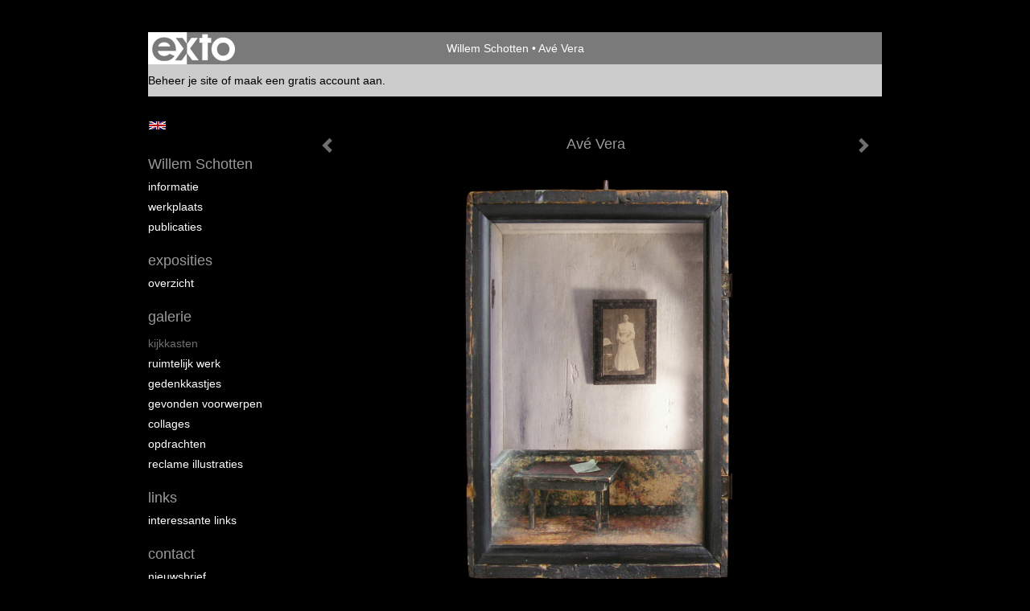

--- FILE ---
content_type: text/html
request_url: https://willemschotten.nl/kunstwerk/118584662_Av%C3%A9+Vera.html
body_size: 10377
content:
<!DOCTYPE html>
<html lang="nl">
	<head>
        		<meta charset="utf-8">
<!-- 		<meta http-equiv="X-UA-Compatible" content="IE=edge"> -->
		<meta name="viewport" content="width=device-width, initial-scale=1">
		<meta name="description" content="Interieurtje met portretje van Vera in communiejurk (1935) en klein geschreven briefje met communieverhaal (1901)

Hout, papier, glas.
"/>

		<meta property="og:description" content="Interieurtje met portretje van Vera in communiejurk (1935) en klein geschreven briefje met communieverhaal (1901)

Hout, papier, glas.
"/>
		<meta property="og:title" content="Avé Vera"/>
		<meta property="og:url" content="https://willemschotten.nl/kunstwerk/118584662_Av%C3%A9+Vera.html"/>
		<meta property="og:type" content="website" />


        <script type="text/javascript" src="https://da585e4b0722.eu-west-1.sdk.awswaf.com/da585e4b0722/bd489623ccdd/challenge.js" defer></script>

        <style>
			.force-upcase {
				text-transform: none !important;
			}
		</style>
		<!-- The above 3 meta tags *must* come first in the head; any other head content must come *after* these tags -->
		<title>Willem Schotten - Avé Vera</title>

		<!-- jQuery (necessary for Bootstrap's JavaScript plugins) -->
		<script src="//ajax.googleapis.com/ajax/libs/jquery/1.11.2/jquery.min.js"></script>

		<link rel="stylesheet" type="text/css" href="//dqr09d53641yh.cloudfront.net/css/19700-1769394645.css" />
		<!-- <link rel="stylesheet/less" type="text/css" href="assets/exto.themes.less" /> -->
		<!-- HTML5 shim and Respond.js for IE8 support of HTML5 elements and media queries -->
		<!-- WARNING: Respond.js doesn't work if you view the page via file:// -->
		<!--[if lt IE 9]>
			<script src="https://oss.maxcdn.com/html5shiv/3.7.2/html5shiv.min.js"></script>
			<script src="https://oss.maxcdn.com/respond/1.4.2/respond.min.js"></script>
		<![endif]-->
		<script src="//www.google.com/recaptcha/api.js"></script>
				        
        
        
		<meta property="fb:app_id" content="200441346661022" />

        			<meta property="og:image" content="https://d2w1s6o7rqhcfl.cloudfront.net/19700-o-402925539.jpg"/>
			<meta property="og:image:alt" content="Interieurtje met portretje van Vera in communiejurk (1935) en klein geschreven briefje met communieverhaal (1901)

Hout, papier, glas.
"/>
                        
		<style>
			.index-image {
				float: right;
				padding: 20px 0px 20px 20px;
			}
			.ck-content img {
				 display: inline;
			 }
			img {
				image-orientation: from-image;
			}
		</style>
		
		<script type="text/javascript">

			var _gaq = _gaq || [];
			_gaq.push(['_setAccount', 'UA-54784-13']);
            _gaq.push(['_gat._anonymizeIp']);
            _gaq.push(['_trackPageview']);

            
			(function() {
				var ga = document.createElement('script'); ga.type = 'text/javascript'; ga.async = true;
				ga.src = ('https:' == document.location.protocol ? 'https://ssl' : 'http://www') + '.google-analytics.com/ga.js';
				var s = document.getElementsByTagName('script')[0]; s.parentNode.insertBefore(ga, s);
			})();
		</script>

		

	</head>
	<body class="layout--zoom layout--banner -mobile  layout--nav-caps layout--boxed layout--vertical theme--default" ondragstart="return false" onselectstart="return false" oncontextmenu="alert('Deze afbeelding is auteursrechtelijk beschermd en mag niet zonder toestemming worden gebruikt. This image is copyrighted and may not be used without permission.'); return false;" >

		<div class="page">

			<header class="header" role="banner">
				<div class="header-title">
                    						<a href="http://www.exto.nl" class="header-logo ir ">exto | kunst, kunstenaars, galeries en exposities</a>
                                        						<h1 class="header-artist force-upcase"><a href="/">Willem Schotten</a></h1>
						<h2 class="header-id force-upcase">Avé Vera</h2>
                    				</div>
                				<p class="header-authentication">
                                                                        <span class="member_banner">
                                        <a target="_top" href="https://www.exto.nl/login.html">Beheer je site</a> of <a target="_top" href="https://www.exto.nl/help/meer_informatie.html">maak een gratis account aan</a>.
                                    </span>
                                            				</p>
			</header>
	  	
			<nav class="navigation navbar navbar-fixed-top">
				<div class="container-fluid">
					<!-- Brand and toggle get grouped for better mobile display -->
					<div class="navbar-header">
						<button type="button" class="navbar-toggle collapsed" data-toggle="collapse" data-target="#bs-example-navbar-collapse-1">
							<span class="sr-only">Toggle navigation</span>
							<span class="icon-bar"></span>
							<span class="icon-bar"></span>
							<span class="icon-bar"></span>
						</button>
						<a class="navbar-brand" href="/">Willem Schotten - Avé Vera</a>
					</div>
			
					<div class="collapse navbar-collapse" id="bs-example-navbar-collapse-1">

						<!-- Horizontal menu -->
						<ul class="nav navbar-nav">

<li class="dropdown">
<a href="/" class="dropdown-toggle" data-toggle="dropdown" role="button" aria-expanded="false">Willem Schotten <span class="caret"></span></a>

<ul class="dropdown-menu" role="menu">
<li>
<a href="/index/13689457_Informatie.html">
Informatie
</a>
</li>
<li>
<a href="/index/14236068_Werkplaats.html">
Werkplaats
</a>
</li>
<li>
<a href="/publicaties.html">
publicaties
</a>
</li>
</ul>
</li>
<li class="dropdown">
<a href="/exposities.html" class="dropdown-toggle" data-toggle="dropdown" role="button" aria-expanded="false">Exposities <span class="caret"></span></a>

<ul class="dropdown-menu" role="menu">
<li>
<a href="/exposities.html">
overzicht
</a>
</li>
</ul>
</li>
<li class="dropdown">
<a href="/kunstwerken.html" class="dropdown-toggle" data-toggle="dropdown" role="button" aria-expanded="false">Galerie <span class="caret"></span></a>

<ul class="dropdown-menu dropdown-menu--mega" role="menu">
<li>
<a href="/kunstwerken.html">
overzicht
</a>
</li>
<li class="active">
<a href="/kunstwerken/13687320_Kijkkasten.html">
Kijkkasten
</a>
</li>
<li>
<a href="/kunstwerken/13689464_Ruimtelijk+werk.html">
Ruimtelijk werk
</a>
</li>
<li>
<a href="/kunstwerken/234224902_Gedenkkastjes.html">
Gedenkkastjes
</a>
</li>
<li>
<a href="/kunstwerken/14130315_Gevonden+voorwerpen.html">
Gevonden voorwerpen
</a>
</li>
<li>
<a href="/kunstwerken/13687322_Collages.html">
Collages
</a>
</li>
<li>
<a href="/kunstwerken/14642721_Opdrachten.html">
Opdrachten
</a>
</li>
<li>
<a href="/kunstwerken/13687357_Reclame+illustraties.html">
Reclame illustraties
</a>
</li>
</ul>
</li>
<li class="dropdown">
<a href="/links.html" class="dropdown-toggle" data-toggle="dropdown" role="button" aria-expanded="false">Links <span class="caret"></span></a>

<ul class="dropdown-menu" role="menu">
<li>
<a href="/links.html">
interessante links
</a>
</li>
</ul>
</li>
<li class="dropdown">
<a href="/reageer/site/0.html" class="dropdown-toggle" data-toggle="dropdown" role="button" aria-expanded="false">Contact <span class="caret"></span></a>

<ul class="dropdown-menu" role="menu">
<li>
<a href="/nieuwsbrief.html">
nieuwsbrief
</a>
</li>
<li>
<a href="/reageer/site/0.html">
reageer
</a>
</li>
<li>
<a href="/privacy.html">
privacyverklaring
</a>
</li>
</ul>
</li></ul>						
						
						<p class="navigation-authentication">
                            
                                                                    <span class="member_banner">
                                        <a target="_top" href="https://www.exto.nl/login.html">Beheer je site</a> of <a target="_top" href="https://www.exto.nl/help/meer_informatie.html">maak een gratis account aan</a>.
                                    </span>
                                                        						</p>
					</div><!-- /.navbar-collapse -->

                    			    
					    <p class="languages">
                            								<a href="http://willemschotten.exto.org" class="ir english">English</a>
                                                        						</p>
                    				</div><!-- /.container-fluid -->
			</nav>
	  	
			<div class="content" role="main">

                			
				<!-- START ARTWORK -->		  	
<section class="section" id="section-artwork-landscape">
	<div class="artwork">
		<header class="artwork-heading">
			<h2>Avé Vera</h2>
		</header>

        
			<!-- Zoomoptie gebruiken -->
			<img draggable="false" class="artwork-image artwork-image--zoom" src="//d2w1s6o7rqhcfl.cloudfront.net/19700-o-402925539.jpg" alt="Avé Vera" />

			<script>
				$( document ).ready(function() {
					var $artwork = $('.artwork-image--zoom');
					var pswp = $('.pswp')[0];

					var items = [
						{
							src: '//d2w1s6o7rqhcfl.cloudfront.net/19700-orig-402925539.jpg',
							w: 1200,
							h: 1941,
							title: 'Avé Vera'
						},


						
							
								{
									src: '//d2w1s6o7rqhcfl.cloudfront.net/19700-orig-537834646.jpg',
									w: 2921,
									h: 3786,
									title: 'Genesis'
								},

							
						
							
								{
									src: '//d2w1s6o7rqhcfl.cloudfront.net/19700-orig-514446798.jpg',
									w: 2217,
									h: 3945,
									title: 'Six o\'Cock'
								},

							
						
							
								{
									src: '//d2w1s6o7rqhcfl.cloudfront.net/19700-orig-499617468.jpg',
									w: 2904,
									h: 4962,
									title: 'Collectie III'
								},

							
						
							
								{
									src: '//d2w1s6o7rqhcfl.cloudfront.net/19700-orig-491786809.jpg',
									w: 2486,
									h: 3575,
									title: '#Fabritius'
								},

							
						
							
								{
									src: '//d2w1s6o7rqhcfl.cloudfront.net/19700-orig-447630139.jpg',
									w: 3867,
									h: 3777,
									title: 'Zur Erinnerung'
								},

							
						
							
								{
									src: '//d2w1s6o7rqhcfl.cloudfront.net/19700-orig-449346274.jpg',
									w: 2953,
									h: 1424,
									title: 'Yellow Submarine'
								},

							
						
							
								{
									src: '//d2w1s6o7rqhcfl.cloudfront.net/19700-orig-485768306.jpg',
									w: 2608,
									h: 1724,
									title: 'Schot voor de boeg'
								},

							
						
							
								{
									src: '//d2w1s6o7rqhcfl.cloudfront.net/19700-orig-485769868.jpg',
									w: 3096,
									h: 3130,
									title: 'genesteld'
								},

							
						
							
								{
									src: '//d2w1s6o7rqhcfl.cloudfront.net/19700-orig-485767136.jpg',
									w: 2669,
									h: 2658,
									title: 'Climate Control'
								},

							
						
							
								{
									src: '//d2w1s6o7rqhcfl.cloudfront.net/19700-orig-424203657.jpg',
									w: 2650,
									h: 2950,
									title: 'Adres onbekend'
								},

							
						
							
								{
									src: '//d2w1s6o7rqhcfl.cloudfront.net/19700-orig-427597462.jpg',
									w: 2362,
									h: 2364,
									title: 'Remise'
								},

							
						
							
								{
									src: '//d2w1s6o7rqhcfl.cloudfront.net/19700-orig-402924070.jpg',
									w: 3581,
									h: 3118,
									title: 'Nine Bottled Blues'
								},

							
						
							
								{
									src: '//d2w1s6o7rqhcfl.cloudfront.net/19700-orig-406750640.jpg',
									w: 2740,
									h: 3779,
									title: 'Gevallen engel'
								},

							
						
							
								{
									src: '//d2w1s6o7rqhcfl.cloudfront.net/19700-orig-402924136.jpg',
									w: 5090,
									h: 4252,
									title: 'Scherzo II'
								},

							
						
							
								{
									src: '//d2w1s6o7rqhcfl.cloudfront.net/19700-orig-391323006.jpg',
									w: 1673,
									h: 2598,
									title: 'Travel Game'
								},

							
						
							
								{
									src: '//d2w1s6o7rqhcfl.cloudfront.net/19700-orig-402924514.jpg',
									w: 2280,
									h: 3898,
									title: 'Testes'
								},

							
						
							
								{
									src: '//d2w1s6o7rqhcfl.cloudfront.net/19700-orig-391324835.jpg',
									w: 5469,
									h: 3661,
									title: 'Levenssnippers'
								},

							
						
							
								{
									src: '//d2w1s6o7rqhcfl.cloudfront.net/19700-orig-379614720.jpg',
									w: 1181,
									h: 1772,
									title: 'Alle Menschen werden Brüder'
								},

							
						
							
								{
									src: '//d2w1s6o7rqhcfl.cloudfront.net/19700-orig-379614393.jpg',
									w: 3128,
									h: 3781,
									title: 'Luna II'
								},

							
						
							
								{
									src: '//d2w1s6o7rqhcfl.cloudfront.net/19700-orig-391324106.jpg',
									w: 1513,
									h: 1417,
									title: 'Handatlas'
								},

							
						
							
								{
									src: '//d2w1s6o7rqhcfl.cloudfront.net/19700-orig-379614811.jpg',
									w: 1772,
									h: 1123,
									title: 'Anatida Esox'
								},

							
						
							
								{
									src: '//d2w1s6o7rqhcfl.cloudfront.net/19700-orig-391325252.jpg',
									w: 2953,
									h: 2362,
									title: 'Habitat Aves'
								},

							
						
							
								{
									src: '//d2w1s6o7rqhcfl.cloudfront.net/19700-orig-391323382.jpg',
									w: 1541,
									h: 4370,
									title: 'Une dixième vie'
								},

							
						
							
								{
									src: '//d2w1s6o7rqhcfl.cloudfront.net/19700-orig-391324174.jpg',
									w: 3451,
									h: 2421,
									title: 'Transis-tor'
								},

							
						
							
								{
									src: '//d2w1s6o7rqhcfl.cloudfront.net/19700-orig-379614815.jpg',
									w: 1772,
									h: 1417,
									title: 'Ariadne'
								},

							
						
							
								{
									src: '//d2w1s6o7rqhcfl.cloudfront.net/19700-orig-513801707.jpg',
									w: 1772,
									h: 1299,
									title: 'Conjunctie'
								},

							
						
							
								{
									src: '//d2w1s6o7rqhcfl.cloudfront.net/19700-orig-391325622.jpg',
									w: 2938,
									h: 4126,
									title: 'Droomportaal'
								},

							
						
							
								{
									src: '//d2w1s6o7rqhcfl.cloudfront.net/19700-orig-391324397.jpg',
									w: 2835,
									h: 3661,
									title: 'Nestkast I'
								},

							
						
							
								{
									src: '//d2w1s6o7rqhcfl.cloudfront.net/19700-orig-391325623.jpg',
									w: 1899,
									h: 2235,
									title: 'Bosnimfje'
								},

							
						
							
								{
									src: '//d2w1s6o7rqhcfl.cloudfront.net/19700-orig-391325000.jpg',
									w: 2440,
									h: 1776,
									title: 'The Rose of Tralee'
								},

							
						
							
								{
									src: '//d2w1s6o7rqhcfl.cloudfront.net/19700-orig-402924179.jpg',
									w: 2518,
									h: 1474,
									title: 'High Five'
								},

							
						
							
								{
									src: '//d2w1s6o7rqhcfl.cloudfront.net/19700-orig-402924382.jpg',
									w: 1880,
									h: 2268,
									title: 'Nature Morte'
								},

							
						
							
								{
									src: '//d2w1s6o7rqhcfl.cloudfront.net/19700-orig-391325002.jpg',
									w: 1824,
									h: 2357,
									title: 'Atlas'
								},

							
						
							
								{
									src: '//d2w1s6o7rqhcfl.cloudfront.net/19700-orig-402924886.jpg',
									w: 2636,
									h: 2126,
									title: 'Het lege nest II'
								},

							
						
							
								{
									src: '//d2w1s6o7rqhcfl.cloudfront.net/19700-orig-402924892.jpg',
									w: 2871,
									h: 2239,
									title: 'Naaidoosje'
								},

							
						
							
								{
									src: '//d2w1s6o7rqhcfl.cloudfront.net/19700-orig-402924974.jpg',
									w: 3456,
									h: 2041,
									title: 'Luna'
								},

							
						
							
								{
									src: '//d2w1s6o7rqhcfl.cloudfront.net/19700-orig-391325246.jpg',
									w: 2362,
									h: 3437,
									title: 'Verholen Verhalen'
								},

							
						
							
								{
									src: '//d2w1s6o7rqhcfl.cloudfront.net/19700-orig-391325003.jpg',
									w: 3118,
									h: 2158,
									title: 'Vlinders in je buik'
								},

							
						
							
								{
									src: '//d2w1s6o7rqhcfl.cloudfront.net/19700-orig-282492266.jpg',
									w: 2126,
									h: 2509,
									title: 'Al Dente'
								},

							
						
							
								{
									src: '//d2w1s6o7rqhcfl.cloudfront.net/19700-orig-402925289.jpg',
									w: 1767,
									h: 2658,
									title: 'Het lege Nest'
								},

							
						
							
								{
									src: '//d2w1s6o7rqhcfl.cloudfront.net/19700-orig-265886139.jpg',
									w: 2637,
									h: 1750,
									title: 'Les Jumelles'
								},

							
						
							
								{
									src: '//d2w1s6o7rqhcfl.cloudfront.net/19700-orig-256377121.jpg',
									w: 5924,
									h: 2760,
									title: 'Monument'
								},

							
						
							
								{
									src: '//d2w1s6o7rqhcfl.cloudfront.net/19700-orig-241541449.jpg',
									w: 2970,
									h: 4818,
									title: 'Planetarium II'
								},

							
						
							
								{
									src: '//d2w1s6o7rqhcfl.cloudfront.net/19700-orig-224259657.jpg',
									w: 2057,
									h: 2057,
									title: 'Caritas'
								},

							
						
							
								{
									src: '//d2w1s6o7rqhcfl.cloudfront.net/19700-orig-203009889.jpg',
									w: 2362,
									h: 1913,
									title: 'Pharmacie'
								},

							
						
							
								{
									src: '//d2w1s6o7rqhcfl.cloudfront.net/19700-orig-182054764.jpg',
									w: 2400,
									h: 2608,
									title: 'Le coeur de Lièvre'
								},

							
						
							
								{
									src: '//d2w1s6o7rqhcfl.cloudfront.net/19700-orig-182054297.jpg',
									w: 2436,
									h: 2436,
									title: 'Muizenis'
								},

							
						
							
								{
									src: '//d2w1s6o7rqhcfl.cloudfront.net/19700-orig-182054026.jpg',
									w: 3256,
									h: 3304,
									title: 'Op hoop van Zegen'
								},

							
						
							
								{
									src: '//d2w1s6o7rqhcfl.cloudfront.net/19700-orig-137678103.jpg',
									w: 1772,
									h: 1338,
									title: 'Cold War'
								},

							
						
							
								{
									src: '//d2w1s6o7rqhcfl.cloudfront.net/19700-orig-206466390.jpg',
									w: 1654,
									h: 2210,
									title: 'Alchemie'
								},

							
						
							
						
							
								{
									src: '//d2w1s6o7rqhcfl.cloudfront.net/19700-orig-17379140.jpg',
									w: 1276,
									h: 477,
									title: 'Achter het Net'
								},

							
						
							
								{
									src: '//d2w1s6o7rqhcfl.cloudfront.net/19700-orig-203759882.jpg',
									w: 709,
									h: 1092,
									title: 'De Tand des Tijds'
								},

							
						
							
								{
									src: '//d2w1s6o7rqhcfl.cloudfront.net/19700-orig-17378864.jpg',
									w: 709,
									h: 710,
									title: 'Newton'
								},

							
						
							
						
							
								{
									src: '//d2w1s6o7rqhcfl.cloudfront.net/19700-orig-17378502.jpg',
									w: 594,
									h: 1024,
									title: 'Polaris Observatorium'
								},

							
						
							
						
							
						
							
						
							
								{
									src: '//d2w1s6o7rqhcfl.cloudfront.net/19700-orig-15857894.jpg',
									w: 3216,
									h: 4040,
									title: 'Game box'
								},

							
						
							
								{
									src: '//d2w1s6o7rqhcfl.cloudfront.net/19700-orig-13687334.jpg',
									w: 2554,
									h: 1930,
									title: 'Pelgrimskistje'
								},

							
						
							
								{
									src: '//d2w1s6o7rqhcfl.cloudfront.net/19700-orig-14012209.jpg',
									w: 3238,
									h: 3407,
									title: 'Spielerei'
								},

							
						
							
						
							
								{
									src: '//d2w1s6o7rqhcfl.cloudfront.net/19700-orig-14687206.jpg',
									w: 1974,
									h: 2490,
									title: 'Het zesde Gebod'
								},

							
						
							
						
							
						
							
								{
									src: '//d2w1s6o7rqhcfl.cloudfront.net/19700-orig-13687326.jpg',
									w: 2869,
									h: 1539,
									title: 'Eppur si muove! (En toch beweegt zij!)'
								},

							
						
							
								{
									src: '//d2w1s6o7rqhcfl.cloudfront.net/19700-orig-430470588.jpg',
									w: 3360,
									h: 4576,
									title: 'Medicijnkastje \'Venus\''
								},

							
						
							
								{
									src: '//d2w1s6o7rqhcfl.cloudfront.net/19700-orig-13754350.jpg',
									w: 2952,
									h: 1832,
									title: 'Planetarium'
								},

							
						
							
								{
									src: '//d2w1s6o7rqhcfl.cloudfront.net/19700-orig-19454131.jpg',
									w: 2119,
									h: 2728,
									title: 'Souvenir'
								},

							
						
					];

					$artwork.on( "click", function() {
						event.preventDefault();

						var options = {
							index: 0,
							bgOpacity: 0.7,
							showHideOpacity: true,
							shareEl: false
						};

						var lightBox = new PhotoSwipe(pswp, PhotoSwipeUI_Default, items, options);
						lightBox.init();
					});
				});
			</script>

        		
		<p class="artwork-description">

            <style>
                .video-container iframe, .video-container object, .video-container embed {
                    width: calc(100vw - 30px);
                    height: calc((100vw - 30px) * .5625);
                    max-width: 560px;
                    max-height: calc(560px * .5625);
                }
            </style>

            				<span>
					40 x 20 x 18 cm, © 2013,
					verkocht<br/>Ruimtelijk | Beelden | Mixed Media<br/>
				</span>
                        
		</p>

        
        			<a href="/kunstwerk/17379140_next.html" class="artwork-option artwork-next" data-toggle="tooltip" data-placement="top" title="Volgende">
				<span class="glyphicon glyphicon-chevron-right" aria-hidden="true"></span>
			</a>
        
        			<a href="/kunstwerk/118585238_prev.html" class="artwork-option artwork-previous" data-toggle="tooltip" data-placement="top" title="Vorige">
				<span class="glyphicon glyphicon-chevron-left" aria-hidden="true"></span>
			</a>
        
		<a href="/reageer/object/118584662.html" class="artwork-option artwork-reply" data-toggle="tooltip" data-placement="top" title="Reageren">
			<span class="glyphicon glyphicon-comment" aria-hidden="true"></span>
		</a>

        
		

				
	</div>
	
	<div class="artwork-description-extra">
		<p>Interieurtje met portretje van Vera in communiejurk (1935) en klein geschreven briefje met communieverhaal (1901)</p>

<p>Hout, papier, glas.</p>
	</div>

    		
		<div class="gallery-nav">

            	
				<div class="gallery-nav-cell"><a class="gallery-nav-link" href="/kunstwerk/537834645_Genesis.html"><img src="//d2w1s6o7rqhcfl.cloudfront.net/75x75xN_19700-o-537834646.jpg" alt="" title=""  ></a></div>

            	
				<div class="gallery-nav-cell"><a class="gallery-nav-link" href="/kunstwerk/514446796_Six+o%27Cock.html"><img src="//d2w1s6o7rqhcfl.cloudfront.net/75x75xN_19700-o-514446798.jpg" alt="" title=""  ></a></div>

            	
				<div class="gallery-nav-cell"><a class="gallery-nav-link" href="/kunstwerk/499617467_Collectie+III.html"><img src="//d2w1s6o7rqhcfl.cloudfront.net/75x75xN_19700-o-499617468.jpg" alt="" title=""  ></a></div>

            	
				<div class="gallery-nav-cell"><a class="gallery-nav-link" href="/kunstwerk/491786808_%23Fabritius.html"><img src="//d2w1s6o7rqhcfl.cloudfront.net/75x75xN_19700-o-491786809.jpg" alt="" title=""  ></a></div>

            	
				<div class="gallery-nav-cell"><a class="gallery-nav-link" href="/kunstwerk/447630135_Zur+Erinnerung.html"><img src="//d2w1s6o7rqhcfl.cloudfront.net/75x75xN_19700-o-447630139.jpg" alt="" title=""  ></a></div>

            	
				<div class="gallery-nav-cell"><a class="gallery-nav-link" href="/kunstwerk/449346273_Yellow+Submarine.html"><img src="//d2w1s6o7rqhcfl.cloudfront.net/75x75xN_19700-o-449346274.jpg" alt="" title=""  ></a></div>

            	
				<div class="gallery-nav-cell"><a class="gallery-nav-link" href="/kunstwerk/485768305_Schot+voor+de+boeg.html"><img src="//d2w1s6o7rqhcfl.cloudfront.net/75x75xN_19700-o-485768306.jpg" alt="" title=""  ></a></div>

            	
				<div class="gallery-nav-cell"><a class="gallery-nav-link" href="/kunstwerk/485769865_genesteld.html"><img src="//d2w1s6o7rqhcfl.cloudfront.net/75x75xN_19700-o-485769868.jpg" alt="" title=""  ></a></div>

            	
				<div class="gallery-nav-cell"><a class="gallery-nav-link" href="/kunstwerk/485767135_Climate+Control.html"><img src="//d2w1s6o7rqhcfl.cloudfront.net/75x75xN_19700-o-485767136.jpg" alt="" title=""  ></a></div>

            	
				<div class="gallery-nav-cell"><a class="gallery-nav-link" href="/kunstwerk/424203656_Adres+onbekend.html"><img src="//d2w1s6o7rqhcfl.cloudfront.net/75x75xN_19700-o-424203657.jpg" alt="" title=""  ></a></div>

            	
				<div class="gallery-nav-cell"><a class="gallery-nav-link" href="/kunstwerk/427597412_Remise.html"><img src="//d2w1s6o7rqhcfl.cloudfront.net/75x75xN_19700-o-427597462.jpg" alt="" title=""  ></a></div>

            	
				<div class="gallery-nav-cell"><a class="gallery-nav-link" href="/kunstwerk/402923787_Nine+Bottled+Blues.html"><img src="//d2w1s6o7rqhcfl.cloudfront.net/75x75xN_19700-o-402924070.jpg" alt="" title=""  ></a></div>

            	
				<div class="gallery-nav-cell"><a class="gallery-nav-link" href="/kunstwerk/406750639_Gevallen+engel.html"><img src="//d2w1s6o7rqhcfl.cloudfront.net/75x75xN_19700-o-406750640.jpg" alt="" title=""  ></a></div>

            	
				<div class="gallery-nav-cell"><a class="gallery-nav-link" href="/kunstwerk/402923360_Scherzo+II.html"><img src="//d2w1s6o7rqhcfl.cloudfront.net/75x75xN_19700-o-402924136.jpg" alt="" title=""  ></a></div>

            	
				<div class="gallery-nav-cell"><a class="gallery-nav-link" href="/kunstwerk/391322982_Travel+Game.html"><img src="//d2w1s6o7rqhcfl.cloudfront.net/75x75xN_19700-o-391323006.jpg" alt="" title=""  ></a></div>

            	
				<div class="gallery-nav-cell"><a class="gallery-nav-link" href="/kunstwerk/386799102_Testes.html"><img src="//d2w1s6o7rqhcfl.cloudfront.net/75x75xN_19700-o-402924514.jpg" alt="" title=""  ></a></div>

            	
				<div class="gallery-nav-cell"><a class="gallery-nav-link" href="/kunstwerk/386799020_Levenssnippers.html"><img src="//d2w1s6o7rqhcfl.cloudfront.net/75x75xN_19700-o-391324835.jpg" alt="" title=""  ></a></div>

            	
				<div class="gallery-nav-cell"><a class="gallery-nav-link" href="/kunstwerk/379614719_Alle+Menschen+werden+Br%C3%BCder.html"><img src="//d2w1s6o7rqhcfl.cloudfront.net/75x75xN_19700-o-379614720.jpg" alt="" title=""  ></a></div>

            	
				<div class="gallery-nav-cell"><a class="gallery-nav-link" href="/kunstwerk/379614392_Luna+II.html"><img src="//d2w1s6o7rqhcfl.cloudfront.net/75x75xN_19700-o-379614393.jpg" alt="" title=""  ></a></div>

            	
				<div class="gallery-nav-cell"><a class="gallery-nav-link" href="/kunstwerk/379614414_Handatlas.html"><img src="//d2w1s6o7rqhcfl.cloudfront.net/75x75xN_19700-o-391324106.jpg" alt="" title=""  ></a></div>

            	
				<div class="gallery-nav-cell"><a class="gallery-nav-link" href="/kunstwerk/369861952_Anatida+Esox.html"><img src="//d2w1s6o7rqhcfl.cloudfront.net/75x75xN_19700-o-379614811.jpg" alt="" title=""  ></a></div>

            	
				<div class="gallery-nav-cell"><a class="gallery-nav-link" href="/kunstwerk/369861777_Habitat+Aves.html"><img src="//d2w1s6o7rqhcfl.cloudfront.net/75x75xN_19700-o-391325252.jpg" alt="" title=""  ></a></div>

            	
				<div class="gallery-nav-cell"><a class="gallery-nav-link" href="/kunstwerk/369862424_Une+dixie%CC%80me+vie.html"><img src="//d2w1s6o7rqhcfl.cloudfront.net/75x75xN_19700-o-391323382.jpg" alt="" title=""  ></a></div>

            	
				<div class="gallery-nav-cell"><a class="gallery-nav-link" href="/kunstwerk/369863196_Transis-tor.html"><img src="//d2w1s6o7rqhcfl.cloudfront.net/75x75xN_19700-o-391324174.jpg" alt="" title=""  ></a></div>

            	
				<div class="gallery-nav-cell"><a class="gallery-nav-link" href="/kunstwerk/366213136_Ariadne.html"><img src="//d2w1s6o7rqhcfl.cloudfront.net/75x75xN_19700-o-379614815.jpg" alt="" title=""  ></a></div>

            	
				<div class="gallery-nav-cell"><a class="gallery-nav-link" href="/kunstwerk/352738596_Conjunctie.html"><img src="//d2w1s6o7rqhcfl.cloudfront.net/75x75xN_19700-o-513801707.jpg" alt="" title=""  ></a></div>

            	
				<div class="gallery-nav-cell"><a class="gallery-nav-link" href="/kunstwerk/352734751_Droomportaal.html"><img src="//d2w1s6o7rqhcfl.cloudfront.net/75x75xN_19700-o-391325622.jpg" alt="" title=""  ></a></div>

            	
				<div class="gallery-nav-cell"><a class="gallery-nav-link" href="/kunstwerk/343017097_Nestkast+I.html"><img src="//d2w1s6o7rqhcfl.cloudfront.net/75x75xN_19700-o-391324397.jpg" alt="" title=""  ></a></div>

            	
				<div class="gallery-nav-cell"><a class="gallery-nav-link" href="/kunstwerk/339020866_Bosnimfje.html"><img src="//d2w1s6o7rqhcfl.cloudfront.net/75x75xN_19700-o-391325623.jpg" alt="" title=""  ></a></div>

            	
				<div class="gallery-nav-cell"><a class="gallery-nav-link" href="/kunstwerk/330878912_The+Rose+of+Tralee.html"><img src="//d2w1s6o7rqhcfl.cloudfront.net/75x75xN_19700-o-391325000.jpg" alt="" title=""  ></a></div>

            	
				<div class="gallery-nav-cell"><a class="gallery-nav-link" href="/kunstwerk/330878395_High+Five.html"><img src="//d2w1s6o7rqhcfl.cloudfront.net/75x75xN_19700-o-402924179.jpg" alt="" title=""  ></a></div>

            	
				<div class="gallery-nav-cell"><a class="gallery-nav-link" href="/kunstwerk/330878289_Nature+Morte.html"><img src="//d2w1s6o7rqhcfl.cloudfront.net/75x75xN_19700-o-402924382.jpg" alt="" title=""  ></a></div>

            	
				<div class="gallery-nav-cell"><a class="gallery-nav-link" href="/kunstwerk/330650145_Atlas.html"><img src="//d2w1s6o7rqhcfl.cloudfront.net/75x75xN_19700-o-391325002.jpg" alt="" title=""  ></a></div>

            	
				<div class="gallery-nav-cell"><a class="gallery-nav-link" href="/kunstwerk/330649966_Het+lege+nest+II.html"><img src="//d2w1s6o7rqhcfl.cloudfront.net/75x75xN_19700-o-402924886.jpg" alt="" title=""  ></a></div>

            	
				<div class="gallery-nav-cell"><a class="gallery-nav-link" href="/kunstwerk/330650058_Naaidoosje.html"><img src="//d2w1s6o7rqhcfl.cloudfront.net/75x75xN_19700-o-402924892.jpg" alt="" title=""  ></a></div>

            	
				<div class="gallery-nav-cell"><a class="gallery-nav-link" href="/kunstwerk/330877701_Luna.html"><img src="//d2w1s6o7rqhcfl.cloudfront.net/75x75xN_19700-o-402924974.jpg" alt="" title=""  ></a></div>

            	
				<div class="gallery-nav-cell"><a class="gallery-nav-link" href="/kunstwerk/282243671_Verholen+Verhalen.html"><img src="//d2w1s6o7rqhcfl.cloudfront.net/75x75xN_19700-o-391325246.jpg" alt="" title=""  ></a></div>

            	
				<div class="gallery-nav-cell"><a class="gallery-nav-link" href="/kunstwerk/283349300_Vlinders+in+je+buik.html"><img src="//d2w1s6o7rqhcfl.cloudfront.net/75x75xN_19700-o-391325003.jpg" alt="" title=""  ></a></div>

            	
				<div class="gallery-nav-cell"><a class="gallery-nav-link" href="/kunstwerk/282244214_Al+Dente.html"><img src="//d2w1s6o7rqhcfl.cloudfront.net/75x75xN_19700-o-282492266.jpg" alt="" title=""  ></a></div>

            	
				<div class="gallery-nav-cell"><a class="gallery-nav-link" href="/kunstwerk/265886162_Het+lege+Nest.html"><img src="//d2w1s6o7rqhcfl.cloudfront.net/75x75xN_19700-o-402925289.jpg" alt="" title=""  ></a></div>

            	
				<div class="gallery-nav-cell"><a class="gallery-nav-link" href="/kunstwerk/265886139_Les+Jumelles.html"><img src="//d2w1s6o7rqhcfl.cloudfront.net/75x75xN_19700-o-265886139.jpg" alt="" title=""  ></a></div>

            	
				<div class="gallery-nav-cell"><a class="gallery-nav-link" href="/kunstwerk/256377121_Monument.html"><img src="//d2w1s6o7rqhcfl.cloudfront.net/75x75xN_19700-o-256377121.jpg" alt="" title=""  ></a></div>

            	
				<div class="gallery-nav-cell"><a class="gallery-nav-link" href="/kunstwerk/241541449_Planetarium+II.html"><img src="//d2w1s6o7rqhcfl.cloudfront.net/75x75xN_19700-o-241541449.jpg" alt="" title=""  ></a></div>

            	
				<div class="gallery-nav-cell"><a class="gallery-nav-link" href="/kunstwerk/224259657_Caritas.html"><img src="//d2w1s6o7rqhcfl.cloudfront.net/75x75xN_19700-o-224259657.jpg" alt="" title=""  ></a></div>

            	
				<div class="gallery-nav-cell"><a class="gallery-nav-link" href="/kunstwerk/203009889_Pharmacie.html"><img src="//d2w1s6o7rqhcfl.cloudfront.net/75x75xN_19700-o-203009889.jpg" alt="" title=""  ></a></div>

            	
				<div class="gallery-nav-cell"><a class="gallery-nav-link" href="/kunstwerk/182054764_Le+coeur+de+Li%C3%A8vre.html"><img src="//d2w1s6o7rqhcfl.cloudfront.net/75x75xN_19700-o-182054764.jpg" alt="" title=""  ></a></div>

            	
				<div class="gallery-nav-cell"><a class="gallery-nav-link" href="/kunstwerk/182054297_Muizenis.html"><img src="//d2w1s6o7rqhcfl.cloudfront.net/75x75xN_19700-o-182054297.jpg" alt="" title=""  ></a></div>

            	
				<div class="gallery-nav-cell"><a class="gallery-nav-link" href="/kunstwerk/182054026_Op+hoop+van+Zegen.html"><img src="//d2w1s6o7rqhcfl.cloudfront.net/75x75xN_19700-o-182054026.jpg" alt="" title=""  ></a></div>

            	
				<div class="gallery-nav-cell"><a class="gallery-nav-link" href="/kunstwerk/137678103_Cold+War.html"><img src="//d2w1s6o7rqhcfl.cloudfront.net/75x75xN_19700-o-137678103.jpg" alt="" title=""  ></a></div>

            	
				<div class="gallery-nav-cell"><a class="gallery-nav-link" href="/kunstwerk/118585238_Alchemie.html"><img src="//d2w1s6o7rqhcfl.cloudfront.net/75x75xN_19700-o-206466390.jpg" alt="" title=""  ></a></div>

            	
				<div class="gallery-nav-cell"><a class="gallery-nav-link" href="/kunstwerk/118584662_Av%C3%A9+Vera.html"><img src="//d2w1s6o7rqhcfl.cloudfront.net/75x75xN_19700-o-402925539.jpg" alt="" title=""  ></a></div>

            	
				<div class="gallery-nav-cell"><a class="gallery-nav-link" href="/kunstwerk/17379140_Achter+het+Net.html"><img src="//d2w1s6o7rqhcfl.cloudfront.net/75x75xN_19700-o-17379140.jpg" alt="" title=""  ></a></div>

            	
				<div class="gallery-nav-cell"><a class="gallery-nav-link" href="/kunstwerk/17379014_De+Tand+des+Tijds.html"><img src="//d2w1s6o7rqhcfl.cloudfront.net/75x75xN_19700-o-203759882.jpg" alt="" title=""  ></a></div>

            	
				<div class="gallery-nav-cell"><a class="gallery-nav-link" href="/kunstwerk/17378864_Newton.html"><img src="//d2w1s6o7rqhcfl.cloudfront.net/75x75xN_19700-o-17378864.jpg" alt="" title=""  ></a></div>

            	
				<div class="gallery-nav-cell"><a class="gallery-nav-link" href="/kunstwerk/17378271_Old+times+won%27t+change.html"><img src="//d2w1s6o7rqhcfl.cloudfront.net/75x75xN_19700-o-17378271.jpg" alt="" title=""  ></a></div>

            	
				<div class="gallery-nav-cell"><a class="gallery-nav-link" href="/kunstwerk/17378502_Polaris+Observatorium.html"><img src="//d2w1s6o7rqhcfl.cloudfront.net/75x75xN_19700-o-17378502.jpg" alt="" title=""  ></a></div>

            	
				<div class="gallery-nav-cell"><a class="gallery-nav-link" href="/kunstwerk/15596154_Requiem+voor+een+Kwikstaart.html"><img src="//d2w1s6o7rqhcfl.cloudfront.net/75x75xN_19700-o-15971643.jpg" alt="" title=""  ></a></div>

            	
				<div class="gallery-nav-cell"><a class="gallery-nav-link" href="/kunstwerk/15663526_%27Il+Gardellino%27.html"><img src="//d2w1s6o7rqhcfl.cloudfront.net/75x75xN_19700-o-15971644.jpg" alt="" title=""  ></a></div>

            	
				<div class="gallery-nav-cell"><a class="gallery-nav-link" href="/kunstwerk/14177195_Hersenschim.html"><img src="//d2w1s6o7rqhcfl.cloudfront.net/75x75xN_19700-o-15925146.jpg" alt="" title=""  ></a></div>

            	
				<div class="gallery-nav-cell"><a class="gallery-nav-link" href="/kunstwerk/15857894_Game+box.html"><img src="//d2w1s6o7rqhcfl.cloudfront.net/75x75xN_19700-o-15857894.jpg" alt="" title=""  ></a></div>

            	
				<div class="gallery-nav-cell"><a class="gallery-nav-link" href="/kunstwerk/13687334_Pelgrimskistje.html"><img src="//d2w1s6o7rqhcfl.cloudfront.net/75x75xN_19700-o-13687334.jpg" alt="" title=""  ></a></div>

            	
				<div class="gallery-nav-cell"><a class="gallery-nav-link" href="/kunstwerk/14012209_Spielerei.html"><img src="//d2w1s6o7rqhcfl.cloudfront.net/75x75xN_19700-o-14012209.jpg" alt="" title=""  ></a></div>

            	
				<div class="gallery-nav-cell"><a class="gallery-nav-link" href="/kunstwerk/14687218_Hemel+en+Aarde.html"><img src="//d2w1s6o7rqhcfl.cloudfront.net/75x75xN_19700-o-16015259.jpg" alt="" title=""  ></a></div>

            	
				<div class="gallery-nav-cell"><a class="gallery-nav-link" href="/kunstwerk/14687206_Het+zesde+Gebod.html"><img src="//d2w1s6o7rqhcfl.cloudfront.net/75x75xN_19700-o-14687206.jpg" alt="" title=""  ></a></div>

            	
				<div class="gallery-nav-cell"><a class="gallery-nav-link" href="/kunstwerk/13979155_Broedplaats.html"><img src="//d2w1s6o7rqhcfl.cloudfront.net/75x75xN_19700-o-14299539.jpg" alt="" title=""  ></a></div>

            	
				<div class="gallery-nav-cell"><a class="gallery-nav-link" href="/kunstwerk/13687328_Het+schaaltje+van+Mercalli.html"><img src="//d2w1s6o7rqhcfl.cloudfront.net/75x75xN_19700-o-13749332.jpg" alt="" title=""  ></a></div>

            	
				<div class="gallery-nav-cell"><a class="gallery-nav-link" href="/kunstwerk/13687326_Eppur+si+muove%21+%28En+toch+beweegt+zij%21%29.html"><img src="//d2w1s6o7rqhcfl.cloudfront.net/75x75xN_19700-o-13687326.jpg" alt="" title=""  ></a></div>

            	
				<div class="gallery-nav-cell"><a class="gallery-nav-link" href="/kunstwerk/15857928_Medicijnkastje+%27Venus%27.html"><img src="//d2w1s6o7rqhcfl.cloudfront.net/75x75xN_19700-o-430470588.jpg" alt="" title=""  ></a></div>

            	
				<div class="gallery-nav-cell"><a class="gallery-nav-link" href="/kunstwerk/13754350_Planetarium.html"><img src="//d2w1s6o7rqhcfl.cloudfront.net/75x75xN_19700-o-13754350.jpg" alt="" title=""  ></a></div>

            	
				<div class="gallery-nav-cell"><a class="gallery-nav-link" href="/kunstwerk/14687211_Souvenir.html"><img src="//d2w1s6o7rqhcfl.cloudfront.net/75x75xN_19700-o-19454131.jpg" alt="" title=""  ></a></div>

            		</div>

    </section>


<script>

    function getCookie(name) {
        const nameEQ = name + "=";
        const ca = document.cookie.split(';');
        for(let i = 0; i < ca.length; i++) {
            let c = ca[i];
            while (c.charAt(0) === ' ') c = c.substring(1, c.length);
            if (c.indexOf(nameEQ) === 0) return c.substring(nameEQ.length, c.length);
        }
        return null;
    }

	$(function() {
		$('.gallery-nav').flickity({
			// options
			cellAlign: 'center',
			contain: true,
			pageDots: false,
			imagesLoaded: true,
			wrapAround: false,
			initialIndex: 50,
			lazyLoad: true
		});

        // Hier de call naar de tracker
        const trackerCookieValue = getCookie('__extotrk');
        
        // **Controleer of de cookie is gezet en een waarde heeft**
        if (trackerCookieValue) {
            // De cookie is gezet en heeft een waarde (wat true evalueert in JS)
            const objectId = '118584662';
            const url = `/track/object/${objectId}`;

            // Voer de GET request uit
            $.get(url)
                .done(function() {
                    // Optioneel: Log de succesvolle call
                    // console.log("Tracker call succesvol naar: " + url);
                })
                .fail(function(jqXHR, textStatus, errorThrown) {
                    // Optioneel: Log de fout
                    // console.error("Fout bij tracker call naar " + url + ": " + textStatus, errorThrown);
                });
        }
    });

</script>


<div class="pswp" tabindex="-1" role="dialog" aria-hidden="true">

	<div class="pswp__bg"></div>

	<div class="pswp__scroll-wrap">

		<div class="pswp__container">
			<div class="pswp__item"></div>
			<div class="pswp__item"></div>
			<div class="pswp__item"></div>
		</div>

		<div class="pswp__ui pswp__ui--hidden">

			<div class="pswp__top-bar">

				<div class="pswp__counter"></div>

				<button class="pswp__button pswp__button--close" title="Close (Esc)"></button>

				<!--<button class="pswp__button pswp__button--share" title="Share"></button>-->

				<button class="pswp__button pswp__button--fs" title="Toggle fullscreen"></button>

				<button class="pswp__button pswp__button--zoom" title="Zoom in/out"></button>

				<div class="pswp__preloader">
					<div class="pswp__preloader__icn">
						<div class="pswp__preloader__cut">
							<div class="pswp__preloader__donut"></div>
						</div>
					</div>
				</div>
			</div>

			<div class="pswp__share-modal pswp__share-modal--hidden pswp__single-tap">
				<div class="pswp__share-tooltip"></div>
			</div>

			<button class="pswp__button pswp__button--arrow--left" title="Previous (arrow left)">
			</button>

			<button class="pswp__button pswp__button--arrow--right" title="Next (arrow right)">
			</button>

			<div class="pswp__caption">
				<div class="pswp__caption__center"></div>
			</div>

		</div>

	</div>

</div>

<!-- END artwork -->
	
			
				<!-- Vertical menu -->
				
				<aside class="aside">

					<header class="aside-header">
						<h2 class="aside-header-artist">
							<a href="/">Willem Schotten</a>
						</h2>
					</header>

                    			    
					    <p class="languages">
                            								<a href="http://willemschotten.exto.org" class="ir english">English</a>
                                                        						</p>
                    
					<ul class="aside-menu">
    <li>
        <a title="Willem Schotten" class="force-upcase" href="/">Willem Schotten</a>
        <ul>
            <li>
                <a title="Informatie" href="/index/13689457_Informatie.html">Informatie</a>
            </li>
            <li>
                <a title="Werkplaats" href="/index/14236068_Werkplaats.html">Werkplaats</a>
            </li>
            <li>
                <a title="publicaties" href="/publicaties.html">publicaties</a>
            </li>
        </ul>
    </li>
    <li>
        <a title="Exposities" href="/exposities.html">Exposities</a>
        <ul>
            <li>
                <a title="overzicht" href="/exposities.html">overzicht</a>
            </li>
        </ul>
    </li>
    <li class="active">
        <a title="Galerie" href="/kunstwerken.html">Galerie</a>
        <ul>
            <li>
                <a id="menu-gallery-overview" title="overzicht" href="/kunstwerken.html">overzicht</a>
            </li>
            <li class="active">
                <a title="Kijkkasten" href="/kunstwerken/13687320_Kijkkasten.html">Kijkkasten</a>
            </li>
            <li>
                <a title="Ruimtelijk werk" href="/kunstwerken/13689464_Ruimtelijk+werk.html">Ruimtelijk werk</a>
            </li>
            <li>
                <a title="Gedenkkastjes" href="/kunstwerken/234224902_Gedenkkastjes.html">Gedenkkastjes</a>
            </li>
            <li>
                <a title="Gevonden voorwerpen" href="/kunstwerken/14130315_Gevonden+voorwerpen.html">Gevonden voorwerpen</a>
            </li>
            <li>
                <a title="Collages" href="/kunstwerken/13687322_Collages.html">Collages</a>
            </li>
            <li>
                <a title="Opdrachten" href="/kunstwerken/14642721_Opdrachten.html">Opdrachten</a>
            </li>
            <li>
                <a title="Reclame illustraties" href="/kunstwerken/13687357_Reclame+illustraties.html">Reclame illustraties</a>
            </li>
        </ul>
    </li>
    <li>
        <a title="Links" href="/links.html">Links</a>
        <ul>
            <li>
                <a title="interessante links" href="/links.html">interessante links</a>
            </li>
        </ul>
    </li>
    <li>
        <a title="Contact" href="/reageer/site/0.html">Contact</a>
        <ul>
            <li>
                <a title="nieuwsbrief" href="/nieuwsbrief.html">nieuwsbrief</a>
            </li>
            <li>
                <a title="reageer" href="/reageer/site/0.html">reageer</a>
            </li>
            <li>
                <a title="privacyverklaring" href="/privacy.html">privacyverklaring</a>
            </li>
        </ul>
    </li>
</ul>
				</aside>
			
			</div>
		
			<footer class="footer">
                
					<script type="text/javascript" src="https://cdn.jsdelivr.net/npm/cookie-bar/cookiebar-latest.min.js?"></script>

                

                					Deze site is onderdeel van <a href="http://www.exto.nl">www.exto.nl</a>. Het copyright op alle getoonde werken berust bij de desbetreffende kunstenaars. De afbeeldingen van de werken mogen niet gebruikt worden zonder schriftelijke toestemming.                
            </footer>

			
				<div class="signature">
					<a class="signature-link" href="https://www.exto.nl" target="_blank">
						<svg xmlns="http://www.w3.org/2000/svg" viewBox="0 0 280.5 104.3"><style type="text/css">  
	.st0{fill:#71AA43;}
</style><path class="st0" d="M111.9 0c0 12.8 0 25.6 0 38.4 4.2-5.8 8.4-11.6 12.6-17.4 0.5-0.7 0.9-1.4 1.5-2 0.2-0.3 0.5-0.2 0.8-0.2 6.7 0 13.4 0 20.2 0 -4.1 5.7-8.3 11.4-12.4 17.1 -4.1 5.6-8.2 11.2-12.2 16.9 1.2 1.8 2.5 3.5 3.8 5.3 7.2 9.9 14.4 19.8 21.5 29.7 0.8 1.2 1.7 2.3 2.5 3.5 -6.7 0-13.4 0-20.2 0 -0.4 0-0.9 0-1.1-0.4 -4.8-6.5-9.6-13.1-14.4-19.6 -0.8-1.1-1.5-2.3-2.5-3.3 0 12.1 0 24.2 0 36.3H280.9V0H111.9zM190.4 34.4c-3.6 0.1-7.3 0-10.9 0.1 0 17.5 0 35 0 52.5 0 1.4 0.1 2.9-0.1 4.3 -6 0-11.9 0-17.9 0 -0.1-0.6-0.1-1.2-0.1-1.9 0-18.3 0-36.6 0-55 -2.3 0-4.6 0-6.9 0 -0.8 0-1.6 0.1-2.4-0.1 0-5.2 0-10.4 0-15.5 3.1-0.1 6.2 0.1 9.3-0.1 0-4 0-8 0-12 2.6-0.1 5.3 0 7.9-0.1 3.3 0 6.7-0.1 10 0.1 0.1 4 0 8 0 12.1 3.6 0.2 7.3 0 10.9 0.1C190.4 24 190.4 29.2 190.4 34.4zM265.8 66.1c-1.2 3.9-2.9 7.6-5.3 10.9 -1.7 2.3-3.5 4.5-5.6 6.4 -2 1.8-4.2 3.4-6.5 4.7 -3.3 1.8-6.9 3.2-10.6 4.1 -7.8 1.7-16.1 1.2-23.5-1.9 -2.9-1.2-5.6-2.8-8-4.8 -2.3-1.8-4.4-3.9-6.3-6.1 -3.5-4.2-6.1-9.1-7.5-14.4 -0.4-1.8-0.8-3.6-1-5.5 -0.2-1.8-0.2-3.5-0.2-5.3 0-7 2-14.1 5.9-20 3.6-5.4 8.6-9.9 14.4-13 4.4-2.3 9.3-3.8 14.3-4.1 4.1-0.3 8.3 0 12.3 1 6.4 1.6 12.5 4.8 17.3 9.3 4.7 4.4 8.2 10 10.1 16.1C267.9 50.8 267.9 58.7 265.8 66.1z"/><path class="st0" d="M76.5 19.1c4.3-0.1 8.5 0 12.8 0 2.8 0 5.6 0 8.4 0 4.1 5.6 8.2 11.3 12.3 16.9 0.6 0.9 1.5 1.7 1.8 2.8 0 9.2 0 18.5 0 27.7 0 0.6 0.1 1.2-0.3 1.7 -4.1 5.7-8.2 11.5-12.4 17.3 -1.5 2-2.9 4.1-4.4 6.1 -6.9 0-13.7 0-20.6 0 8.2-11.4 16.4-22.8 24.7-34.2 0.9-1.3 1.9-2.6 2.8-3.9 -7.8-10.7-15.7-21.4-23.5-32.2C77.5 20.5 76.9 19.8 76.5 19.1L76.5 19.1z"/><path class="st0" d="M74.1 42.9c-2.3-7.4-6.9-14.1-13.1-18.7 -3.9-2.9-8.4-4.8-13.1-5.8 -3.3-0.7-6.7-1.1-10.1-1.1 -6.1-0.2-12.3 1.2-17.8 3.9 -5 2.5-9.2 6.4-12.5 10.8 -2.8 3.8-4.9 8.1-6.1 12.6 -1.9 7.5-1.9 15.6 0.4 23.1 1.8 5.9 5.2 11.2 9.6 15.5 4.7 4.6 10.6 7.7 17 9.2 6.4 1.4 13.1 1.4 19.6 0.3 3.2-0.6 6.4-1.4 9.3-2.9 3.2-1.6 6.2-3.6 8.9-6 1.9-1.9 3.8-3.9 5.3-6.1 -0.5-0.3-0.9-0.5-1.4-0.7 -4.5-2.1-9-4.2-13.5-6.3 -0.4-0.3-0.7 0.2-1 0.4 -1.1 1-2.3 1.9-3.6 2.7 -4.9 3.2-10.9 4.2-16.6 3.6 -3.9-0.4-7.8-1.8-10.9-4.4 -3.7-3-5.9-7.6-6.6-12.2 16.9 0 33.9 0 50.8 0 2.5 0 5.1 0.1 7.6 0C76.2 54.6 75.8 48.6 74.1 42.9zM22.3 46.2c-1.3 0-2.6 0.1-3.9 0 0.2-0.6 0.5-1.2 0.8-1.8 1.3-2.4 2.7-4.7 4.6-6.6 1.1-1.1 2.5-2 3.9-2.7 3.3-1.7 7-2.5 10.7-2.4 4.4-0.1 8.8 1.2 12.2 3.9 3.3 2.3 5.9 5.7 7.1 9.6C46 46.2 34.2 46.2 22.3 46.2z"/><path class="st0" d="M226.6 34.3c1.8-0.1 3.6-0.1 5.4 0 3.1 0.4 6 1.4 8.6 3.2 2.6 1.8 4.6 4.2 6.1 6.9 1.7 3.2 2.4 6.8 2.4 10.3 0 3.6-0.6 7.3-2.2 10.5 -1.7 3.4-4.4 6.2-7.6 8.2 -3.1 1.9-6.8 2.7-10.5 2.7 -3-0.1-6.1-0.6-8.9-2.1 -2.7-1.4-5.2-3.4-6.8-6 -2-2.9-3.1-6.3-3.5-9.7 -0.4-3.9-0.2-7.9 1.2-11.6 1-2.7 2.6-5.2 4.7-7.2C218.4 36.6 222.5 34.7 226.6 34.3L226.6 34.3z"/></svg>					</a>
				</div>

					</div>


		<script src="/assets/bootstrap/3.3.7/js/collapse.js"></script>
		<script src="/assets/bootstrap/3.3.7/js/dropdown.js"></script>
		<script src="/assets/bootstrap/3.3.7/js/tooltip.js"></script>
		<script src="/assets/flickity/2.2/flickity.pkgd.min.js?v11"></script>
		<script src="/assets/photoswipe/photoswipe.min.js"></script>
		<script src="/assets/photoswipe/photoswipe-ui-default.min.js"></script>
		<script src="/assets/imagesloaded/imagesloaded.pkgd.min.js"></script>
		<script src="/assets/isotope/isotope.min.js"></script>
		<script src="/assets/js/exto.themes.js?1769462698"></script>


		<script type="text/javascript" src="/assets/js/easyXDM.min.js"></script>
		<script type="text/javascript" src="/assets/js/jquery.cookie.js"></script>
		
		
				<!-- Piwik -->
				<script type="text/javascript">
                    var pkBaseURL = (("https:" == document.location.protocol) ? "https://stats.exto.nl/" : "http://stats.exto.nl/");
                    document.write(unescape("%3Cscript src='" + pkBaseURL + "piwik.js' type='text/javascript'%3E%3C/script%3E"));
				</script>

				<script type="text/javascript">

                    $.ajax(
                        {
                            url: "/index/blockedip",
                            success: function (result) {
                                if(result == 'false')
								{
                                    try {
                                        var piwikTracker = Piwik.getTracker(pkBaseURL + "piwik.php", 4044);
                                                                                piwikTracker.setDocumentTitle("Galerie/Werken in Kijkkasten/Avé Vera");
                                                                                piwikTracker.setDownloadExtensions("pdf");
                                        piwikTracker.trackPageView();
                                        piwikTracker.enableLinkTracking();
                                    } catch( err ) {}

								}
                            }
                        });

				</script>
				<!-- End Piwik Tracking Code -->

		
	</body>
</html>